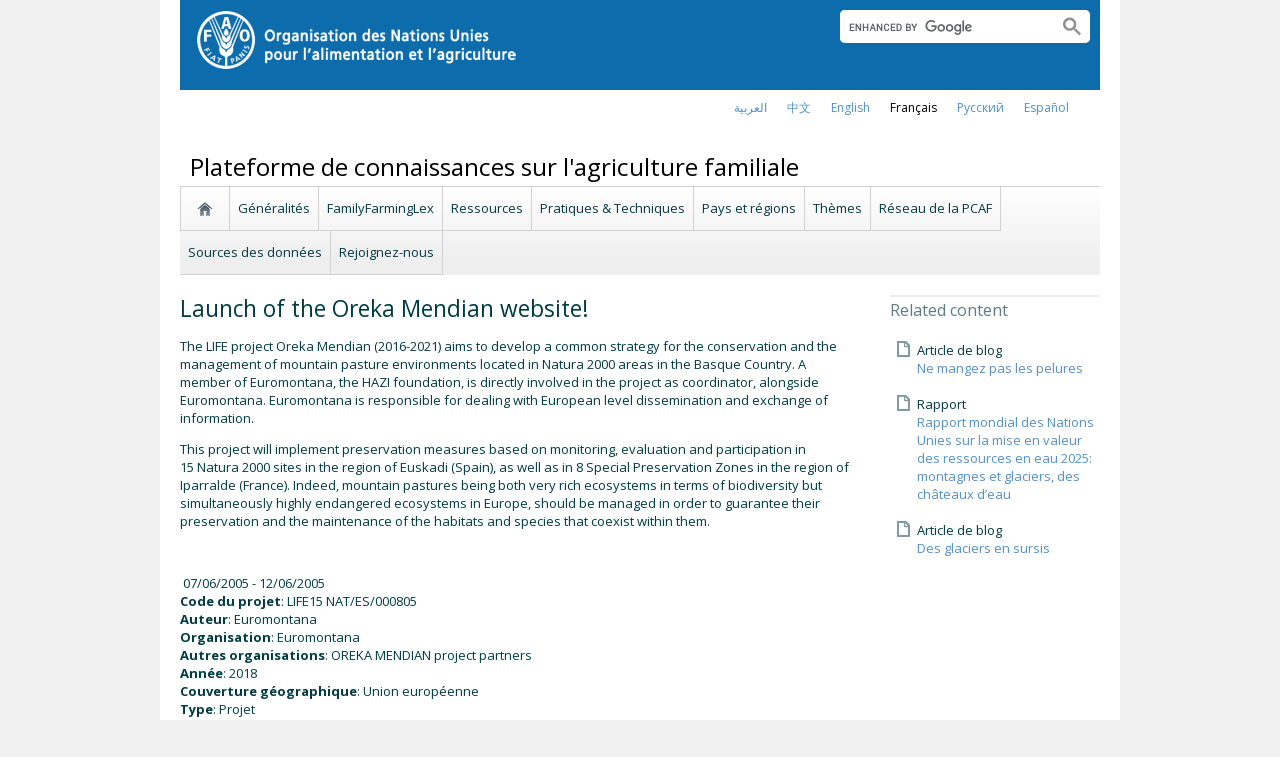

--- FILE ---
content_type: text/html; charset=utf-8
request_url: https://www.fao.org/family-farming/detail/fr/c/1125867/
body_size: 8856
content:
<!DOCTYPE html>
<html lang="fr" xmlns="http://www.w3.org/1999/xhtml">
<head>

<meta charset="utf-8">
<!-- 
	FAO: Food and Agriculture Organization of the United Nations, for a world without hunger

	This website is powered by TYPO3 - inspiring people to share!
	TYPO3 is a free open source Content Management Framework initially created by Kasper Skaarhoj and licensed under GNU/GPL.
	TYPO3 is copyright 1998-2015 of Kasper Skaarhoj. Extensions are copyright of their respective owners.
	Information and contribution at http://typo3.org/
-->

<base href="https://www.fao.org/">
<link rel="shortcut icon" href="https://www.fao.org/fileadmin/templates/faoweb/images/icons/favicon.ico" type="image/x-icon; charset=binary">
<link rel="icon" href="https://www.fao.org/fileadmin/templates/faoweb/images/icons/favicon.ico" type="image/x-icon; charset=binary">

<meta name="generator" content="TYPO3 CMS">

<link rel="stylesheet" type="text/css" href="/typo3temp/stylesheet_d08e006347.css?1460386864" media="all">
<link rel="stylesheet" type="text/css" href="/fileadmin/templates/faoweb/fao_style.css?1670513129" media="all">
<link rel="stylesheet" type="text/css" href="/fileadmin/templates/faoweb/main.css?1481726836" media="all">
<link rel="stylesheet" type="text/css" href="/fileadmin/templates/faoweb/normalize.css?1361375585" media="all">
<link rel="stylesheet" type="text/css" href="https://fonts.googleapis.com/css?family=Open+Sans:400,600,700" media="all">
<link rel="stylesheet" type="text/css" href="/fileadmin/templates/faohome/fao2019/src/css/search.css?1629968534" media="all">
<link rel="stylesheet" type="text/css" href="/fileadmin/templates/faoweb/header_menu_subsite_style.css?1617027391" media="all">
<link rel="stylesheet" type="text/css" href="/fileadmin/templates/faoweb/subsite_menu.css?1528283229" media="all">
<link rel="stylesheet" type="text/css" href="/fileadmin/scripts/font-awesome/css/font-awesome.min.css?1477574853" media="all">
<link rel="stylesheet" type="text/css" href="/fileadmin/scripts/font-awesome/animation/font-awesome-animation.min.css?1473408174" media="all">
<link rel="stylesheet" type="text/css" href="/fileadmin/templates/ffkp/ffgp.css?1489527651" media="all">
<link rel="stylesheet" type="text/css" href="/fileadmin/scripts/jquery/plugin/colorbox_1.5.6/example4/colorbox.css?1396572798" media="all">
<link rel="stylesheet" type="text/css" href="/fileadmin/scripts/jcarousel/style.css?1478249037" media="all">
<link rel="stylesheet" type="text/css" href="/fileadmin/scripts/jquery/plugin/swiper/idangerous.swiper.css?1401195333" media="all">
<link rel="stylesheet" type="text/css" href="/fileadmin/templates/ffkp/js/sly/horizontal.css?1430308779" media="all">
<link rel="stylesheet" type="text/css" href="/fileadmin/scripts/jquery/slick-1.5.9/slick/slick.css?1448813874" media="all">
<link rel="stylesheet" type="text/css" href="/fileadmin/scripts/jquery/slick-1.5.9/slick/slick-theme.css?1448813874" media="all">



<script src="/fileadmin/templates/faoweb/scripts/main.js?1361376086" type="text/javascript"></script>
<script src="/fileadmin/templates/faoweb/scripts/plugins.js?1361376094" type="text/javascript"></script>
<script src="/fileadmin/scripts/jquery/jquery-1.8.3.min.js?1357917426" type="text/javascript"></script>
<script src="/fileadmin/templates/faoweb/scripts/vendor/modernizr-2.6.2.min.js?1361376133" type="text/javascript"></script>
<script src="/typo3conf/ext/rgaccordion/res/rgaccordion_jquery.js?1410873933" type="text/javascript"></script>
<script src="/fileadmin/templates/faoweb/scripts/comm_func.js?1587029449" type="text/javascript"></script>
<script src="/fileadmin/scripts/jquery/plugin/iosslider/jquery.iosslider.min.js?1363599115" type="text/javascript"></script>
<script src="/fileadmin/scripts/jquery/plugin/colorbox_1.5.6/jquery.colorbox-min.js?1396572798" type="text/javascript"></script>
<script src="/fileadmin/scripts/jcarousel/js/jcarousel.js?1420804036" type="text/javascript"></script>
<script src="/fileadmin/scripts/jquery/plugin/swiper/idangerous.swiper.js?1401195293" type="text/javascript"></script>
<script src="/fileadmin/scripts/jquery/sly/sly.min.js?1394450851" type="text/javascript"></script>
<script src="/fileadmin/scripts/jquery/sly/vendor-plugins.js?1394462487" type="text/javascript"></script>
<script src="/fileadmin/scripts/jquery/plugin/cookie/jquery.cookie.js?1496919906" type="text/javascript"></script>
<script src="/fileadmin/scripts/jquery/slick-1.5.9/slick/slick.min.js?1448813874" type="text/javascript"></script>


<title>Launch of the Oreka Mendian website!&nbsp;&#124; FAO</title><link rel="canonical" href="https://www.fao.org/family-farming/detail/fr/c/1125867/" /><link rel="alternate" hreflang="en" href="https://www.fao.org/family-farming/detail/en/c/1125867/" /><link rel="alternate" hreflang="fr" href="https://www.fao.org/family-farming/detail/fr/c/1125867/" /><link rel="alternate" hreflang="es" href="https://www.fao.org/family-farming/detail/es/c/1125867/" /><link rel="alternate" hreflang="ar" href="https://www.fao.org/family-farming/detail/ar/c/1125867/" /><link rel="alternate" hreflang="zh" href="https://www.fao.org/family-farming/detail/zh/c/1125867/" /><link rel="alternate" hreflang="ru" href="https://www.fao.org/family-farming/detail/ru/c/1125867/" /><!--[if lte IE 8]>
  <link rel="stylesheet" type="text/css" href="/fileadmin/templates/faoweb/fao_ie7_style.css" />
<![endif]--><script>if(navigator.platform == 'MacIntel' || navigator.platform == 'MacPPC'){$('head').append('<link rel="stylesheet" type="text/css" href="/fileadmin/templates/faoweb/fao_mac_style.css" />');}</script><link rel="image_src" href="https://www.fao.org/fileadmin/templates/faoweb/images/homescreen.gif" /><meta name="internet:breadcrumb" content="Themes_collector,Plateforme de connaissances sur l'agriculture familiale"><meta name="language" content="fr">    <script src="/fileadmin/scripts/jquery.base64.js"></script>
    <script>!function(d,s,id){var js,fjs=d.getElementsByTagName(s)[0];if(!d.getElementById(id)){js=d.createElement(s);js.id=id;js.src="//platform.twitter.com/widgets.js";fjs.parentNode.insertBefore(js,fjs);}}(document,"script","twitter-wjs");</script>    <script type="text/javascript">
      (function() {
        var po = document.createElement('script'); po.type = 'text/javascript'; po.async = true;
        po.src = 'https://apis.google.com/js/plusone.js';
        var s = document.getElementsByTagName('script')[0]; s.parentNode.insertBefore(po, s);
      })();
    </script>
<script type="text/javascript">var switchTo5x=true;</script>
<script type="text/javascript" src="https://w.sharethis.com/button/buttons.js"></script>
<script type="text/javascript">stLight.options({publisher: "17383618-cd3e-4de5-a47c-d225525de574", publisherGA:"UA-40629982-3", onhover: false, doNotHash: true, doNotCopy: true, hashAddressBar: false});</script>

<!-- Google Tag Manager -->
<script type="text/javascript">
window.dataLayer = window.dataLayer || [];
window.dataLayer.push({
 'event': 'pageType',
 'cmsType': 'TYPO3'
 });

(function(w,d,s,l,i){w[l]=w[l]||[];w[l].push({'gtm.start':
new Date().getTime(),event:'gtm.js'});var f=d.getElementsByTagName(s)[0],
j=d.createElement(s),dl=l!='dataLayer'?'&l='+l:'';j.async=true;j.src=
'https://www.googletagmanager.com/gtm.js?id='+i+dl;f.parentNode.insertBefore(j,f);
})(window,document,'script','dataLayer','GTM-NHPTQQS');</script>
<!-- End Google Tag Manager -->
<meta name="google-site-verification" content="zB-tLVNkC_1LLXke_Ma8oeDFDOfsJVIJ2SDsyAdOZq8" />

<script type="text/javascript">
	/*<![CDATA[*/
<!--
function dyna_fef_select_elements_item(orig,dest){
                       $('#'+orig).change(function () {
                         var str = '';
                         $('#'+orig+' option:selected').each(function () {
                           str += '<div class="dyna_fef-select-elements-item">' + $(this).text() + '</div>';
                         });
                         str = str + '<div style="clear:both"></div>';
                         $('#'+dest).html(str);
                       })
                       .trigger('change');
                     }

// -->
	/*]]>*/
</script>

<script>if (typeof jQuery === 'undefined')document.write('<script type="text/javascript" src="https://www.fao.org/typo3conf/ext/dyna_fef/jquery/js/jquery-1.11.1.min.js"><\/script>');</script>
</head>
<body>


<!-- Google Tag Manager (noscript) -->
<noscript><iframe src="https://www.googletagmanager.com/ns.html?id=GTM-NHPTQQS"
height="0" width="0" style="display:none;visibility:hidden"></iframe></noscript>
<!-- End Google Tag Manager (noscript) -->

<!-- ###ADMIN-BAR### start --> <!-- ###ADMIN-BAR### end -->
<!-- ###APPLICATION-HEADER### start --> <!-- ###APPLICATION-HEADER### end -->
<div class="wrapper">
  <header class="header">
    <div class="fao-header-logo">
    <h1 id="logo-ltr" class="logo">FAO.org<a class="internal-link" title="Accueil de la FAO" href="https://www.fao.org/home/fr/"><img width="321" height="60" alt="" src="/fileadmin/templates/faoweb/images/FAO-logo-fr-w.png"></a></h1>
    </div>

    <div class="fao-header-right">
    <div id="langs"><div class="tx-srlanguagemenu-pi1"><div class="NO"><a href="/family-farming/detail/ar/c/1125867/"  >العربية</a></div><div class="NO"><a href="/family-farming/detail/zh/c/1125867/"  >﻿中文</a></div><div class="NO"><a href="/family-farming/detail/en/c/1125867/"  >english</a></div><div class="CUR"><a href="/family-farming/detail/fr/c/1125867/"  >français</a></div><div class="NO"><a href="/family-farming/detail/ru/c/1125867/"  >Русский</a></div><div class="NO"><a href="/family-farming/detail/es/c/1125867/"  >Español</a></div></div></div>
       
       <div class="fao-header-search pull-right" id="search-subsite"><a id="c725652"></a><div id="c725651" class="csc-default" ><html class="gr__jqueryui_com"><head></head>
  <body data-gr-c-s-loaded="true">
      <script async src="https://cse.google.com/cse.js?cx=018170620143701104933:qq82jsfba7w"></script>
      <div class="search-container search-results-container"><div class="gcse-searchbox-only" data-resultsUrl="http://www.fao.org/common-pages/search/fr/"></div></div>
  </body>
</html></div></div>
    </div>
    </header>
      
    
      <div id="nav-container">  
      <nav class="fao-subsite navbar-expand-lg">
         <!-- hidden as agreed with OCC Nov29 2019-->
        
           
      </nav>
    </div>

    
    <!-- ###BREADCRUMBS### start --> <!-- ###BREADCRUMBS### end -->
    <section id="top-banner"><div id="first-level-banner">Plateforme de connaissances sur l'agriculture familiale</div><nav id="subsiteMenu"><ul class="top-submenu"><li class="sub-home-link"><a href="/family-farming/fr/" ><img src="https://www.fao.org/fileadmin/templates/faoweb/images/icons/home.png"></a></li><li><a href="/family-farming/background/fr/"  >Généralités</a></li><li><a href="/family-farming/laws-public-policies/fr/"  >FamilyFarmingLex</a></li><li><a href="/family-farming/resources/fr/"  >Ressources</a></li><li><a href="/family-farming/from-the-field/fr/"  >Pratiques & Techniques</a></li><li><a href="/family-farming/countries/fr/"  >Pays et régions</a></li><li><a href="/family-farming/themes/fr/"  >Thèmes</a></li><li><a href="/family-farming/network/fr/"  >Réseau de la PCAF</a></li><li><a href="/family-farming/data-sources/fr/"  >Sources des données</a></li><li><a href="/family-farming/joinus/fr/"  >Rejoignez-nous</a></li></ul></nav></section>
  

    <section id="content">
      
      <div id="maincontent" class="main-internal"><a id="c626781"></a><div id="c309911" class="csc-default" ><div class="tx-dynafef-pi4">
		<script>
$(function(){
     if($("#fromto-date").text().length < 4){
         $("#fromto-date-container").remove();
     }
});
</script>
<div class="news-list">
<h1 >Launch of the Oreka Mendian website!</h1>
<h4  style='display:none;' ></h4>

<div class="item-desc"><p>The LIFE project Oreka Mendian (2016-2021) aims to develop a common strategy for the conservation and the management of mountain pasture environments located in Natura 2000 areas in the Basque Country. A member of Euromontana, the HAZI foundation, is directly involved in the project as coordinator, alongside Euromontana. Euromontana is responsible for dealing with European level dissemination and exchange of information.</p>
<p>This project will implement preservation measures based on monitoring, evaluation and participation in 15 Natura 2000 sites in the region of Euskadi (Spain), as well as in 8 Special Preservation Zones in the region of Iparralde (France). Indeed, mountain pastures being both very rich ecosystems in terms of biodiversity but simultaneously highly endangered ecosystems in Europe, should be managed in order to guarantee their preservation and the maintenance of the habitats and species that coexist within them.</p>
<p> <strong><br /></strong></p></b></div>

<div   id="fromto-date-container"><span class="item-label"></span>&nbsp;<span id="fromto-date">07/06/2005 - 12/06/2005</span></div>

<div  style='display:none;' ><span class="item-label"></span>: </div>

<div  style='display:none;' ><span class="item-label"></span>: </div>

<div  style='display:none;' ><span class="item-label"></span>: </div>

<div  style='display:none;' ><span class="item-label"></span>: </div>

<div  style='display:none;' ><span class="item-label"></span>: </div>

<div  style='display:none;' ><span class="item-label"></span>: </div>

<div  style='display:none;' ><span class="item-label"></span>: </div>

<div  style='display:none;' ><span class="item-label"></span>: </div>

<div ><span class="item-label">Code du projet</span>: LIFE15 NAT/ES/000805</div>

<div  style='display:none;' ><span class="item-label"></span>: </div>

<div ><span class="item-label">Auteur</span>: Euromontana</div>

<div  style='display:none;' ><span class="item-label"></span>: </div>

<div ><span class="item-label">Organisation</span>: Euromontana</div>

<div ><span class="item-label">Autres organisations</span>: OREKA MENDIAN project partners</div>

<div ><span class="item-label">Année</span>: 2018</div>

<div  style='display:none;' ><span class="item-label"></span>: </div>

<div  style='display:none;' ><span class="item-label"></span>: </div>

<div ><span class="item-label">Couverture géographique</span>: Union européenne</div>

<div ><span class="item-label">Type</span>: Projet</div>
<div ><span class="item-label">Texte intégral disponible à l'adresse</span>: <a href='http://www.lifeorekamendian.eu/' target='_blank'>http://www.lifeorekamendian.eu/</a></div>

<div ><span class="item-label">Langue</span>: English</div>

<div  style='display:none;' ><span class="item-label"></span>: </div>
<br>
<div><span class="item-label"><a id="tellus" href="#">Avez-vous un problème avec ce lien? Cliquez ici</a></span></div>

</div>
<style>
    .item-label{font-weight:bold;}

    a#tellus {
        background-color: rgba(239,239,239,1);
        border-radius: 13px;
        padding: 5px 15px;
        color: #ec6e00;
        margin-left: 10px;
    }
</style>
<script>
    function tellusClick(event){
        event.preventDefault();
        
        var uidRegex=/http:\/\/[a-z\-\.]*\/family-farming\/detail\/en\/c\/(\d+)\//;
        var uid=window.location.href.replace(uidRegex, "$1");

        window.location= "mailto:Family-Farming@fao.org?subject=Family%20Farming%20Knowledge%20Platform%20-%20Reporting%20link%20pronblem%20at%20"+uid+"&bcc=Nathalie.Santini@fao.org,Teodor.Dosa@fao.org&body=Family%20Farming%20Knowledge%20Platform%0AProblems%20with%20the%20links%20at%3A%0A"+window.location.href
    }


$(function(){
   if($("#fomto-date").text().trim().length<1){
          $("#fomto-date-container").hide();
   }

   $("#tellus").click(tellusClick);
});
</script>

	</div>
	</div><div class="sharethis-container container">
<style>
.social_button {
    padding-bottom: 10px;
    float:left;
}
.st_fblike_hcount span{margin-top:0px !important;}
span.stButton_gradient.stHBubble {
    display: none!important;
}
</style>
<h3>Partagez</h3>
<div class="sharethis">
<div class='st_fblike_hcount social_button' displayText='Facebook Like'></div>
<div class='st_facebook_hcount social_button' displayText='Facebook'></div>
<div class='st_twitter_hcount social_button' displayText='Tweet' st_via='FAO'></div>
<div class='st_linkedin_hcount social_button' displayText='LinkedIn'></div>
</div>
</div></div>
      <aside id="rightcolumn" class="rightcolumn-internal"><div id="c468874" class="csc-default" ><div class="csc-header csc-header-n1"><h3 class="csc-firstHeader">Related content</h3></div></div><div id="c468870" class="csc-default" ><div class="tx-dynalist-pi1">
		
<div class="news-list"><div class='tx-dynalist-pi1-recordlist tx-dynalist-pi1-recordlist-1'>
<div class="list-block doc-icon">Article de blog<br><a  href='/family-farming/detail/fr/c/1756227/'  title='Title'>Ne mangez pas les pelures</a></div>
</div>
<div class='tx-dynalist-pi1-recordlist tx-dynalist-pi1-recordlist-0'>
<div class="list-block doc-icon">Rapport<br><a  href='/family-farming/detail/fr/c/1737340/'  title='Title'>Rapport mondial des Nations Unies sur la mise en valeur des ressources en eau 2025: montagnes et glaciers, des châteaux d’eau</a></div>
</div>
<div class='tx-dynalist-pi1-recordlist tx-dynalist-pi1-recordlist-1'>
<div class="list-block doc-icon">Article de blog<br><a  href='/family-farming/detail/fr/c/1755786/'  title='Title'>Des glaciers en sursis</a></div>
</div>
</div>


	</div>
	</div></aside>
      <div class="clear"></div>
    </section>
  <!-- ###CONTENT-BORDER### start --> <!-- ###CONTENT-BORDER### end -->  
  
  
  <footer>
        <div id="system-links"><a id="c207270"></a><div id="c175119" class="csc-default" ><ul> <li> <a href="https://www.fao.org/contact-us/fr/" target="_top" >Contactez-nous</a></li> <li><a href="https://www.fao.org/contact-us/terms/fr/" target="_blank" >Termes et conditions</a></li><li><a href="https://www.fao.org/contact-us/data-protection-and-privacy/fr/" target="_top" >Protection et confidentialité des données</a></li> <li><a href="https://www.fao.org/contact-us/scam-alert/fr/" title="Ouvre un lien externe dans une nouvelle fenêtre" target="_blank" class="external-link-new-window" >Alerte aux messages frauduleux</a></li> <li><a href="https://www.fao.org/audit-and-investigations/reporting-misconduct/fr" title="Ouvre un lien externe dans une nouvelle fenêtre" target="_top" class="external-link-new-window" >Signaler un cas de mauvaise conduite</a></li> <li><a href="https://www.fao.org/transparency/en" target="_blank" >Transparence et redevabilité</a></li> </ul><ul> <li><a href="https://www.fao.org/employment/fr" title="Ouvre un lien externe dans une nouvelle fenêtre" target="_top" class="external-link-new-window" >Emplois</a> </li> <li>Achats</li> <li><a href="/unfao/govbodies/gsbhome/fr/" target="_top" class="internal-link" >Organes directeurs</a></li> <li><a href="https://www.fao.org/about/who-we-are/departments/office-of-the-inspector-general/fr/" target="_top" class="external-link-new-window">Bureau de l'Inspecteur général</a></li> <li><a href="https://www.fao.org/evaluation/fr" title="Ouvre un lien externe dans une nouvelle fenêtre" target="_top" class="external-link-new-window" >Évaluation</a></li> <li><a href="https://www.fao.org/legal/home/legal-office/fr/" target="_top">Bureau juridique</a></li><li><a href="https://www.fao.org/ethics/fr/" target="_top">Bureau de la déontologie</a></li> </ul></div><a id="c207285"></a><div id="c197794" class="csc-default" ><ul><li><a href="https://www.fao.org/about/org-chart/fr/" title="Ouvre un lien externe dans une nouvelle fenêtre" target="_top" class="external-link-new-window">Départements et Bureaux de la FAO</a></li></ul><ul><li><a href="https://www.fao.org/africa/en/" target="_top">Bureau régional pour l'Afrique</a></li><li><a href="https://www.fao.org/asiapacific/en/" target="_top">Bureau régional pour l'Asie et le Pacifique</a></li><li><a href="https://www.fao.org/europe/en/" target="_top">Bureau régional pour l'Europe et l'Asie centrale</a></li><li>Bureau régional pour l'Amérique latine et les Caraïbes</li><li><a href="https://www.fao.org/neareast/fr/" target="_top">Bureau régional pour le Proche-Orient et l'Afrique du Nord </a></li><li><a href="/index.php?id=39133&amp;L=1#c207628" >Bureaux sous-régionaux</a></li></ul></div></div>
        <div id="social-networks"><div id="c769194" class="csc-default" ><style>
 #wechat-modal {
    position: fixed;
    left: 0;
    top: 0;
    z-index: 111111111;
    width: 100%;
    height: 100%;
    background-color: rgba(0,0,0,0.3);
 }

 #wechat-modal .wechat-content{
   margin:100px auto;
   width:20%;
 }

 #wechat-modal .wechat-button {
    background-color: #ffffff;
    color: 000000;
    padding: 10px 15px 0;
    text-align: right;
    font-size: large;
    font-family: sans-serif;
    font-weight: 900;
 }

 #wechat-modal .wechat-button .close{
   cursor: pointer;
 }

 #wechat-modal .wechat-image img{
   width:100%;
 }

 .hide{
   display:none;
 }

</style>
<script>
$( document ).ready(function() {
  $("#wechat-modal").appendTo("body");

  $("#c197797").find("#social-wechat").on("click", function(){
    $("#wechat-modal").fadeIn();
  });

  $("#wechat-modal").find(".close").on("click", function(){
    $("#wechat-modal").fadeOut();
  });

  $("#wechat-modal").on("click", function(){
    $("#wechat-modal").fadeOut();
  });
 
});
</script>

<div id="wechat-modal" class="hide">
    <div class="wechat-content">
        <div class="wechat-group">
            <div class="wechat-button"><span class="close">X</span></div> 
            <div class="wechat-image"><img src="/fileadmin/templates/faohome/fao2019/src/images/Wechat_QR.jpg" alt=""></div>
       </div>
     </div>
</div>
</div><a id="c207324"></a><div id="c197797" class="csc-default" ><div class="csc-header csc-header-n2"><h4>Suivez-nous</h4></div><p class="bodytext"> <a href="https://www.facebook.com/pages/Food-and-Agriculture-Organization-of-the-United-Nations-FAO/46370758585?ref=mf" target="_blank" class="external-link-new-window" ><img height="32" width="32" src="/uploads/RTEmagicC_facebook_26.png.png" alt="facebook" title="facebook" /></a>&nbsp; &nbsp; <a href="https://instagram.com/fao/" target="_blank" class="external-link-new-window" ><img height="32" width="32" alt="Instagram" title="Instagram" src="/uploads/RTEmagicC_456950478f.png.png" /></a>&nbsp; &nbsp; <a href="https://www.linkedin.com/company/fao" target="_blank" class="external-link-new-window" ><img height="32" width="32" src="/uploads/RTEmagicC_linkedin_07.png.png" alt="LinkedIn" title="LinkedIn" /></a>&nbsp; &nbsp; <a href="https://soundcloud.com/unfao" target="_blank" class="external-link-new-window" ><img height="32" width="32" alt="SoundCloud" title="SoundCloud" src="/uploads/RTEmagicC_2e22811972.png.png" /></a>&nbsp; &nbsp; <a href="https://www.tiktok.com/@fao" target="_blank" class="external-link-new-window" > <img height="32" width="33" src="/uploads/RTEmagicC_734829c937.png.png" alt="" /></a>&nbsp; &nbsp;&nbsp;<a alt="TouTiao" href="https://www.toutiao.com/c/user/token/MS4wLjABAAAAddfBLLYL2GZzXAetR_paFVV1-M4fdAWpUxiROxuOpl7pDGuXLCGfYg_VOogU135J/?wid=1621947153152" target="_blank" title="TouTiao"><img height="32" width="32" src="/fileadmin/templates/faoweb/images/icons/toutiao.png" alt="" /></a>&nbsp; &nbsp;&nbsp;<a alt="WeChat" title="WeChat" data-toggle="modal" data-target="#wechat-modal" id="social-wechat"><img height="32" width="32" src="/uploads/RTEmagicC_84191c1e69.png.png" alt="" /></a>&nbsp; &nbsp;&nbsp;<a href="https://www.weibo.com/unfao" target="_blank" class="external-link-new-window" ><img height="32" width="32" src="/fileadmin/templates/faoweb/images/icons/weibo.png" alt="Weibo" title="Weibo" /></a>&nbsp; &nbsp; <a href="https://bit.ly/3YbiMc1" target="_blank" class="external-link-new-window" ><img src="/uploads/RTEmagicC_fcf6849fbf.png.png" width="31" height="31" alt="" /></a>&nbsp; &nbsp; <a href="https://x.com/FAOenfrancais" target="_blank" class="external-link-new-window" ><img src="/uploads/RTEmagicC_twitter-x.png.png" width="31" height="31" alt="" /></a>&nbsp; &nbsp; <a href="https://www.youtube.com/user/FAOoftheUN" target="_blank" class="external-link-new-window"><img height="32" width="32" src="/uploads/RTEmagicC_youtube_51.png.png" alt="YouTube" title="YouTube" /></a></p></div></div><div class="clear"></div>
        <div id="copyright"><div class="en">© FAO,&nbsp;2026</div></div><div class="clear"></div>
      
  </footer>
</div>
<div id="c245967" class="csc-default" ><!-- Google Analytics -->
<script>
(function(i,s,o,g,r,a,m){i['GoogleAnalyticsObject']=r;i[r]=i[r]||function(){
(i[r].q=i[r].q||[]).push(arguments)},i[r].l=1*new Date();a=s.createElement(o),
m=s.getElementsByTagName(o)[0];a.async=1;a.src=g;m.parentNode.insertBefore(a,m)
})(window,document,'script','//www.google-analytics.com/analytics.js','_gaTracker');

  _gaTracker('create', 'UA-16957842-1', 'fao.org');
  _gaTracker('send', 'pageview');

<!-- Removed Commented lines here -->

  _gaTracker('create', 'UA-16957552-1', {'name':'allSites'});
  _gaTracker('allSites.send', 'pageview');

</script>
<!-- End Google Analytics -->


<!-- Commented because send double counting to rollup now that we are using the new GTM
  _gaTracker('create', 'UA-16796074-1', {'name':'allTracker'});
  _gaTracker('allTracker.send', 'pageview');
-->  <!-- End commented -->

<!-- Google Events Trackers -->
  <script>
    $(document).ready(function() {
      $('.carousel-caption').on('click', function() { 
        var title='Main Slider - '+$(this).find('h3').text();
        var href=$(this).find('a').attr('href');
       // console.log(href);
        _gaTracker('send', 'event', {
          eventCategory: title,
          eventAction: 'click',
          eventLabel: href,
          transport: 'beacon'
        });
      }); 
     
    
      $('a').not('[href$=".pdf"]').on('click', function() { 
        _gaTracker('send', 'event', this.href, 'click', $(this).text());  
        _gaTracker('allTracker.send', 'event', this.href, 'click', $(this).text()); 
        _gaTracker('allSites.send', 'event', this.href, 'click', $(this).text());         
      });    
      $('a[href$=".pdf"]').on('click', function() { 
        _gaTracker('send', 'event', this.href, 'pdf', $(this).text());  
        _gaTracker('allTracker.send', 'event', this.href, 'pdf', $(this).text()); 
        _gaTracker('allSites.send', 'event', this.href, 'pdf', $(this).text());         
      }); 
      $('.social-column').find('a').each(function(){
        $(this).on('click', function() { 
          _gaTracker('send', 'event', this.href, 'click-social', 'social-footer');  
          _gaTracker('allTracker.send', 'event', this.href, 'click-social', 'social-footer'); 
          _gaTracker('allSites.send', 'event', this.href, 'click-social', 'social-footer');   
        });  
      });  
    
      //*****************************************************************
      //     This script is used and customized to measure the page scroll / interaction with Google Universal Analytics.
      //*****************************************************************
      /** Predefined variables **/
      EventNONInteraction = false; // This variable determines the event will be a noninertact event or not
      Frequency = 10; // This variable determines the Frequency the event will be fired, MAKE SURE THE NUMBER ENTERED CAN BE DIVIDED BY 100 (10 means each 10 precent the event will fire)
      
      GA_EventCategory = 'Page Interaction'; // Google Analytics event category
      GA_EventAction = 'Scroll Down'; // Google Analytics event action.
      
      /************ DON'T EDIT BELOW THIS PART ************/
      _frequency = Frequency;
      _repentance = 100 / Frequency;
      var _scrollMatrix = new Array();
      for (ix = 0; ix < _repentance; ix++) {
        _scrollMatrix[ix] = [_frequency, 'false'];
        _frequency = Frequency + _frequency;
      }
      $(document).scroll(function (e) {
        for (iz = 0; iz < _scrollMatrix.length; iz++) {
          if (($(window).scrollTop() + $(window).height() >= $(document).height() * _scrollMatrix[iz][0] / 100) && (_scrollMatrix[iz][1] == 'false')) {
            _scrollMatrix[iz][1] = 'true';
            _gaTracker('send', 'event', GA_EventCategory, GA_EventAction, _scrollMatrix[iz][0] + '%', {'nonInteraction': 1});
          }
        }
      });

    });
  </script>
 <!-- Google Events Trackers -->


</div>



<script>
   
$(document).ready(function() {

   var addthis_config = {
      data_ga_property: 'UA-41502831-3',
      data_ga_social: true
   };
   
  $('div.st_facebook_hcount').on('click', function() {   
    
    _gaTracker('allThemesTracker.send', {
     'hitType': 'event',
     'eventCategory': 'facebook share',
     'eventAction': 'click2',
     'eventLabel': 'facebook share',
     'page' : $(location).attr('href'),
     'eventValue': 1
    });   
     
    _gaTracker('allThemesTracker.send', {
      'hitType': 'social',
      'socialNetwork': 'facebook share',
      'socialAction': 'sharethis',
      'socialTarget': $(location).attr('href'),
      'page': $(location).attr('href')
    });
        
  });
  
  $('div.st_twitter_hcount').on('click', function() {   
    _gaTracker('allThemesTracker.send', {
     'hitType': 'event',
     'eventCategory': 'twitter share',
     'eventAction': 'click2',
     'eventLabel': 'twitter share',
     'page' : $(location).attr('href'),
     'eventValue': 1
    });   
     
    _gaTracker('allThemesTracker.send', {
      'hitType': 'social',
      'socialNetwork': 'twitter share',
      'socialAction': 'sharethis',
      'socialTarget': $(location).attr('href'),
      'page': $(location).attr('href')
    });
  });   
  
  
  $('div.st_linkedin_hcount').on('click', function() {   
    _gaTracker('allThemesTracker.send', {
     'hitType': 'event',
     'eventCategory': 'linkedin share',
     'eventAction': 'click2',
     'eventLabel': 'linkedin share',
     'page' : $(location).attr('href'),
     'eventValue': 1
    });   
     
    _gaTracker('allThemesTracker.send', {
      'hitType': 'social',
      'socialNetwork': 'linkedin share',
      'socialAction': 'sharethis',
      'socialTarget': $(location).attr('href'),
      'page': $(location).attr('href')
    });
  });   
});
</script><script>
$(document).ready(function() {
   $('#social-networks').find('a').each(function(){
    $(this).on('click', function() { 
    _gaTracker('send', 'event', this.href, 'click-social', 'social-footer');  
    _gaTracker('allTracker.send', 'event', this.href, 'click-social', 'social-footer'); 
    _gaTracker('allSites.send', 'event', this.href, 'click-social', 'social-footer');   
   });  
  });
});
</script>

</body>
</html>